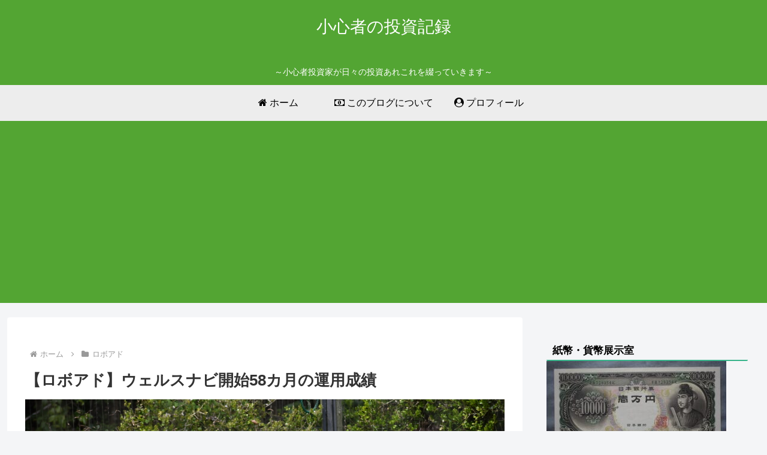

--- FILE ---
content_type: text/html; charset=utf-8
request_url: https://www.google.com/recaptcha/api2/anchor?ar=1&k=6LcYyH8aAAAAAFpOoKgbUcG-C03Lu_cVLVfEJgwh&co=aHR0cHM6Ly9zaG9zaGltbW9uby10b3NoaS5jb206NDQz&hl=en&v=PoyoqOPhxBO7pBk68S4YbpHZ&theme=light&size=normal&anchor-ms=20000&execute-ms=30000&cb=qk047q8j46s9
body_size: 49438
content:
<!DOCTYPE HTML><html dir="ltr" lang="en"><head><meta http-equiv="Content-Type" content="text/html; charset=UTF-8">
<meta http-equiv="X-UA-Compatible" content="IE=edge">
<title>reCAPTCHA</title>
<style type="text/css">
/* cyrillic-ext */
@font-face {
  font-family: 'Roboto';
  font-style: normal;
  font-weight: 400;
  font-stretch: 100%;
  src: url(//fonts.gstatic.com/s/roboto/v48/KFO7CnqEu92Fr1ME7kSn66aGLdTylUAMa3GUBHMdazTgWw.woff2) format('woff2');
  unicode-range: U+0460-052F, U+1C80-1C8A, U+20B4, U+2DE0-2DFF, U+A640-A69F, U+FE2E-FE2F;
}
/* cyrillic */
@font-face {
  font-family: 'Roboto';
  font-style: normal;
  font-weight: 400;
  font-stretch: 100%;
  src: url(//fonts.gstatic.com/s/roboto/v48/KFO7CnqEu92Fr1ME7kSn66aGLdTylUAMa3iUBHMdazTgWw.woff2) format('woff2');
  unicode-range: U+0301, U+0400-045F, U+0490-0491, U+04B0-04B1, U+2116;
}
/* greek-ext */
@font-face {
  font-family: 'Roboto';
  font-style: normal;
  font-weight: 400;
  font-stretch: 100%;
  src: url(//fonts.gstatic.com/s/roboto/v48/KFO7CnqEu92Fr1ME7kSn66aGLdTylUAMa3CUBHMdazTgWw.woff2) format('woff2');
  unicode-range: U+1F00-1FFF;
}
/* greek */
@font-face {
  font-family: 'Roboto';
  font-style: normal;
  font-weight: 400;
  font-stretch: 100%;
  src: url(//fonts.gstatic.com/s/roboto/v48/KFO7CnqEu92Fr1ME7kSn66aGLdTylUAMa3-UBHMdazTgWw.woff2) format('woff2');
  unicode-range: U+0370-0377, U+037A-037F, U+0384-038A, U+038C, U+038E-03A1, U+03A3-03FF;
}
/* math */
@font-face {
  font-family: 'Roboto';
  font-style: normal;
  font-weight: 400;
  font-stretch: 100%;
  src: url(//fonts.gstatic.com/s/roboto/v48/KFO7CnqEu92Fr1ME7kSn66aGLdTylUAMawCUBHMdazTgWw.woff2) format('woff2');
  unicode-range: U+0302-0303, U+0305, U+0307-0308, U+0310, U+0312, U+0315, U+031A, U+0326-0327, U+032C, U+032F-0330, U+0332-0333, U+0338, U+033A, U+0346, U+034D, U+0391-03A1, U+03A3-03A9, U+03B1-03C9, U+03D1, U+03D5-03D6, U+03F0-03F1, U+03F4-03F5, U+2016-2017, U+2034-2038, U+203C, U+2040, U+2043, U+2047, U+2050, U+2057, U+205F, U+2070-2071, U+2074-208E, U+2090-209C, U+20D0-20DC, U+20E1, U+20E5-20EF, U+2100-2112, U+2114-2115, U+2117-2121, U+2123-214F, U+2190, U+2192, U+2194-21AE, U+21B0-21E5, U+21F1-21F2, U+21F4-2211, U+2213-2214, U+2216-22FF, U+2308-230B, U+2310, U+2319, U+231C-2321, U+2336-237A, U+237C, U+2395, U+239B-23B7, U+23D0, U+23DC-23E1, U+2474-2475, U+25AF, U+25B3, U+25B7, U+25BD, U+25C1, U+25CA, U+25CC, U+25FB, U+266D-266F, U+27C0-27FF, U+2900-2AFF, U+2B0E-2B11, U+2B30-2B4C, U+2BFE, U+3030, U+FF5B, U+FF5D, U+1D400-1D7FF, U+1EE00-1EEFF;
}
/* symbols */
@font-face {
  font-family: 'Roboto';
  font-style: normal;
  font-weight: 400;
  font-stretch: 100%;
  src: url(//fonts.gstatic.com/s/roboto/v48/KFO7CnqEu92Fr1ME7kSn66aGLdTylUAMaxKUBHMdazTgWw.woff2) format('woff2');
  unicode-range: U+0001-000C, U+000E-001F, U+007F-009F, U+20DD-20E0, U+20E2-20E4, U+2150-218F, U+2190, U+2192, U+2194-2199, U+21AF, U+21E6-21F0, U+21F3, U+2218-2219, U+2299, U+22C4-22C6, U+2300-243F, U+2440-244A, U+2460-24FF, U+25A0-27BF, U+2800-28FF, U+2921-2922, U+2981, U+29BF, U+29EB, U+2B00-2BFF, U+4DC0-4DFF, U+FFF9-FFFB, U+10140-1018E, U+10190-1019C, U+101A0, U+101D0-101FD, U+102E0-102FB, U+10E60-10E7E, U+1D2C0-1D2D3, U+1D2E0-1D37F, U+1F000-1F0FF, U+1F100-1F1AD, U+1F1E6-1F1FF, U+1F30D-1F30F, U+1F315, U+1F31C, U+1F31E, U+1F320-1F32C, U+1F336, U+1F378, U+1F37D, U+1F382, U+1F393-1F39F, U+1F3A7-1F3A8, U+1F3AC-1F3AF, U+1F3C2, U+1F3C4-1F3C6, U+1F3CA-1F3CE, U+1F3D4-1F3E0, U+1F3ED, U+1F3F1-1F3F3, U+1F3F5-1F3F7, U+1F408, U+1F415, U+1F41F, U+1F426, U+1F43F, U+1F441-1F442, U+1F444, U+1F446-1F449, U+1F44C-1F44E, U+1F453, U+1F46A, U+1F47D, U+1F4A3, U+1F4B0, U+1F4B3, U+1F4B9, U+1F4BB, U+1F4BF, U+1F4C8-1F4CB, U+1F4D6, U+1F4DA, U+1F4DF, U+1F4E3-1F4E6, U+1F4EA-1F4ED, U+1F4F7, U+1F4F9-1F4FB, U+1F4FD-1F4FE, U+1F503, U+1F507-1F50B, U+1F50D, U+1F512-1F513, U+1F53E-1F54A, U+1F54F-1F5FA, U+1F610, U+1F650-1F67F, U+1F687, U+1F68D, U+1F691, U+1F694, U+1F698, U+1F6AD, U+1F6B2, U+1F6B9-1F6BA, U+1F6BC, U+1F6C6-1F6CF, U+1F6D3-1F6D7, U+1F6E0-1F6EA, U+1F6F0-1F6F3, U+1F6F7-1F6FC, U+1F700-1F7FF, U+1F800-1F80B, U+1F810-1F847, U+1F850-1F859, U+1F860-1F887, U+1F890-1F8AD, U+1F8B0-1F8BB, U+1F8C0-1F8C1, U+1F900-1F90B, U+1F93B, U+1F946, U+1F984, U+1F996, U+1F9E9, U+1FA00-1FA6F, U+1FA70-1FA7C, U+1FA80-1FA89, U+1FA8F-1FAC6, U+1FACE-1FADC, U+1FADF-1FAE9, U+1FAF0-1FAF8, U+1FB00-1FBFF;
}
/* vietnamese */
@font-face {
  font-family: 'Roboto';
  font-style: normal;
  font-weight: 400;
  font-stretch: 100%;
  src: url(//fonts.gstatic.com/s/roboto/v48/KFO7CnqEu92Fr1ME7kSn66aGLdTylUAMa3OUBHMdazTgWw.woff2) format('woff2');
  unicode-range: U+0102-0103, U+0110-0111, U+0128-0129, U+0168-0169, U+01A0-01A1, U+01AF-01B0, U+0300-0301, U+0303-0304, U+0308-0309, U+0323, U+0329, U+1EA0-1EF9, U+20AB;
}
/* latin-ext */
@font-face {
  font-family: 'Roboto';
  font-style: normal;
  font-weight: 400;
  font-stretch: 100%;
  src: url(//fonts.gstatic.com/s/roboto/v48/KFO7CnqEu92Fr1ME7kSn66aGLdTylUAMa3KUBHMdazTgWw.woff2) format('woff2');
  unicode-range: U+0100-02BA, U+02BD-02C5, U+02C7-02CC, U+02CE-02D7, U+02DD-02FF, U+0304, U+0308, U+0329, U+1D00-1DBF, U+1E00-1E9F, U+1EF2-1EFF, U+2020, U+20A0-20AB, U+20AD-20C0, U+2113, U+2C60-2C7F, U+A720-A7FF;
}
/* latin */
@font-face {
  font-family: 'Roboto';
  font-style: normal;
  font-weight: 400;
  font-stretch: 100%;
  src: url(//fonts.gstatic.com/s/roboto/v48/KFO7CnqEu92Fr1ME7kSn66aGLdTylUAMa3yUBHMdazQ.woff2) format('woff2');
  unicode-range: U+0000-00FF, U+0131, U+0152-0153, U+02BB-02BC, U+02C6, U+02DA, U+02DC, U+0304, U+0308, U+0329, U+2000-206F, U+20AC, U+2122, U+2191, U+2193, U+2212, U+2215, U+FEFF, U+FFFD;
}
/* cyrillic-ext */
@font-face {
  font-family: 'Roboto';
  font-style: normal;
  font-weight: 500;
  font-stretch: 100%;
  src: url(//fonts.gstatic.com/s/roboto/v48/KFO7CnqEu92Fr1ME7kSn66aGLdTylUAMa3GUBHMdazTgWw.woff2) format('woff2');
  unicode-range: U+0460-052F, U+1C80-1C8A, U+20B4, U+2DE0-2DFF, U+A640-A69F, U+FE2E-FE2F;
}
/* cyrillic */
@font-face {
  font-family: 'Roboto';
  font-style: normal;
  font-weight: 500;
  font-stretch: 100%;
  src: url(//fonts.gstatic.com/s/roboto/v48/KFO7CnqEu92Fr1ME7kSn66aGLdTylUAMa3iUBHMdazTgWw.woff2) format('woff2');
  unicode-range: U+0301, U+0400-045F, U+0490-0491, U+04B0-04B1, U+2116;
}
/* greek-ext */
@font-face {
  font-family: 'Roboto';
  font-style: normal;
  font-weight: 500;
  font-stretch: 100%;
  src: url(//fonts.gstatic.com/s/roboto/v48/KFO7CnqEu92Fr1ME7kSn66aGLdTylUAMa3CUBHMdazTgWw.woff2) format('woff2');
  unicode-range: U+1F00-1FFF;
}
/* greek */
@font-face {
  font-family: 'Roboto';
  font-style: normal;
  font-weight: 500;
  font-stretch: 100%;
  src: url(//fonts.gstatic.com/s/roboto/v48/KFO7CnqEu92Fr1ME7kSn66aGLdTylUAMa3-UBHMdazTgWw.woff2) format('woff2');
  unicode-range: U+0370-0377, U+037A-037F, U+0384-038A, U+038C, U+038E-03A1, U+03A3-03FF;
}
/* math */
@font-face {
  font-family: 'Roboto';
  font-style: normal;
  font-weight: 500;
  font-stretch: 100%;
  src: url(//fonts.gstatic.com/s/roboto/v48/KFO7CnqEu92Fr1ME7kSn66aGLdTylUAMawCUBHMdazTgWw.woff2) format('woff2');
  unicode-range: U+0302-0303, U+0305, U+0307-0308, U+0310, U+0312, U+0315, U+031A, U+0326-0327, U+032C, U+032F-0330, U+0332-0333, U+0338, U+033A, U+0346, U+034D, U+0391-03A1, U+03A3-03A9, U+03B1-03C9, U+03D1, U+03D5-03D6, U+03F0-03F1, U+03F4-03F5, U+2016-2017, U+2034-2038, U+203C, U+2040, U+2043, U+2047, U+2050, U+2057, U+205F, U+2070-2071, U+2074-208E, U+2090-209C, U+20D0-20DC, U+20E1, U+20E5-20EF, U+2100-2112, U+2114-2115, U+2117-2121, U+2123-214F, U+2190, U+2192, U+2194-21AE, U+21B0-21E5, U+21F1-21F2, U+21F4-2211, U+2213-2214, U+2216-22FF, U+2308-230B, U+2310, U+2319, U+231C-2321, U+2336-237A, U+237C, U+2395, U+239B-23B7, U+23D0, U+23DC-23E1, U+2474-2475, U+25AF, U+25B3, U+25B7, U+25BD, U+25C1, U+25CA, U+25CC, U+25FB, U+266D-266F, U+27C0-27FF, U+2900-2AFF, U+2B0E-2B11, U+2B30-2B4C, U+2BFE, U+3030, U+FF5B, U+FF5D, U+1D400-1D7FF, U+1EE00-1EEFF;
}
/* symbols */
@font-face {
  font-family: 'Roboto';
  font-style: normal;
  font-weight: 500;
  font-stretch: 100%;
  src: url(//fonts.gstatic.com/s/roboto/v48/KFO7CnqEu92Fr1ME7kSn66aGLdTylUAMaxKUBHMdazTgWw.woff2) format('woff2');
  unicode-range: U+0001-000C, U+000E-001F, U+007F-009F, U+20DD-20E0, U+20E2-20E4, U+2150-218F, U+2190, U+2192, U+2194-2199, U+21AF, U+21E6-21F0, U+21F3, U+2218-2219, U+2299, U+22C4-22C6, U+2300-243F, U+2440-244A, U+2460-24FF, U+25A0-27BF, U+2800-28FF, U+2921-2922, U+2981, U+29BF, U+29EB, U+2B00-2BFF, U+4DC0-4DFF, U+FFF9-FFFB, U+10140-1018E, U+10190-1019C, U+101A0, U+101D0-101FD, U+102E0-102FB, U+10E60-10E7E, U+1D2C0-1D2D3, U+1D2E0-1D37F, U+1F000-1F0FF, U+1F100-1F1AD, U+1F1E6-1F1FF, U+1F30D-1F30F, U+1F315, U+1F31C, U+1F31E, U+1F320-1F32C, U+1F336, U+1F378, U+1F37D, U+1F382, U+1F393-1F39F, U+1F3A7-1F3A8, U+1F3AC-1F3AF, U+1F3C2, U+1F3C4-1F3C6, U+1F3CA-1F3CE, U+1F3D4-1F3E0, U+1F3ED, U+1F3F1-1F3F3, U+1F3F5-1F3F7, U+1F408, U+1F415, U+1F41F, U+1F426, U+1F43F, U+1F441-1F442, U+1F444, U+1F446-1F449, U+1F44C-1F44E, U+1F453, U+1F46A, U+1F47D, U+1F4A3, U+1F4B0, U+1F4B3, U+1F4B9, U+1F4BB, U+1F4BF, U+1F4C8-1F4CB, U+1F4D6, U+1F4DA, U+1F4DF, U+1F4E3-1F4E6, U+1F4EA-1F4ED, U+1F4F7, U+1F4F9-1F4FB, U+1F4FD-1F4FE, U+1F503, U+1F507-1F50B, U+1F50D, U+1F512-1F513, U+1F53E-1F54A, U+1F54F-1F5FA, U+1F610, U+1F650-1F67F, U+1F687, U+1F68D, U+1F691, U+1F694, U+1F698, U+1F6AD, U+1F6B2, U+1F6B9-1F6BA, U+1F6BC, U+1F6C6-1F6CF, U+1F6D3-1F6D7, U+1F6E0-1F6EA, U+1F6F0-1F6F3, U+1F6F7-1F6FC, U+1F700-1F7FF, U+1F800-1F80B, U+1F810-1F847, U+1F850-1F859, U+1F860-1F887, U+1F890-1F8AD, U+1F8B0-1F8BB, U+1F8C0-1F8C1, U+1F900-1F90B, U+1F93B, U+1F946, U+1F984, U+1F996, U+1F9E9, U+1FA00-1FA6F, U+1FA70-1FA7C, U+1FA80-1FA89, U+1FA8F-1FAC6, U+1FACE-1FADC, U+1FADF-1FAE9, U+1FAF0-1FAF8, U+1FB00-1FBFF;
}
/* vietnamese */
@font-face {
  font-family: 'Roboto';
  font-style: normal;
  font-weight: 500;
  font-stretch: 100%;
  src: url(//fonts.gstatic.com/s/roboto/v48/KFO7CnqEu92Fr1ME7kSn66aGLdTylUAMa3OUBHMdazTgWw.woff2) format('woff2');
  unicode-range: U+0102-0103, U+0110-0111, U+0128-0129, U+0168-0169, U+01A0-01A1, U+01AF-01B0, U+0300-0301, U+0303-0304, U+0308-0309, U+0323, U+0329, U+1EA0-1EF9, U+20AB;
}
/* latin-ext */
@font-face {
  font-family: 'Roboto';
  font-style: normal;
  font-weight: 500;
  font-stretch: 100%;
  src: url(//fonts.gstatic.com/s/roboto/v48/KFO7CnqEu92Fr1ME7kSn66aGLdTylUAMa3KUBHMdazTgWw.woff2) format('woff2');
  unicode-range: U+0100-02BA, U+02BD-02C5, U+02C7-02CC, U+02CE-02D7, U+02DD-02FF, U+0304, U+0308, U+0329, U+1D00-1DBF, U+1E00-1E9F, U+1EF2-1EFF, U+2020, U+20A0-20AB, U+20AD-20C0, U+2113, U+2C60-2C7F, U+A720-A7FF;
}
/* latin */
@font-face {
  font-family: 'Roboto';
  font-style: normal;
  font-weight: 500;
  font-stretch: 100%;
  src: url(//fonts.gstatic.com/s/roboto/v48/KFO7CnqEu92Fr1ME7kSn66aGLdTylUAMa3yUBHMdazQ.woff2) format('woff2');
  unicode-range: U+0000-00FF, U+0131, U+0152-0153, U+02BB-02BC, U+02C6, U+02DA, U+02DC, U+0304, U+0308, U+0329, U+2000-206F, U+20AC, U+2122, U+2191, U+2193, U+2212, U+2215, U+FEFF, U+FFFD;
}
/* cyrillic-ext */
@font-face {
  font-family: 'Roboto';
  font-style: normal;
  font-weight: 900;
  font-stretch: 100%;
  src: url(//fonts.gstatic.com/s/roboto/v48/KFO7CnqEu92Fr1ME7kSn66aGLdTylUAMa3GUBHMdazTgWw.woff2) format('woff2');
  unicode-range: U+0460-052F, U+1C80-1C8A, U+20B4, U+2DE0-2DFF, U+A640-A69F, U+FE2E-FE2F;
}
/* cyrillic */
@font-face {
  font-family: 'Roboto';
  font-style: normal;
  font-weight: 900;
  font-stretch: 100%;
  src: url(//fonts.gstatic.com/s/roboto/v48/KFO7CnqEu92Fr1ME7kSn66aGLdTylUAMa3iUBHMdazTgWw.woff2) format('woff2');
  unicode-range: U+0301, U+0400-045F, U+0490-0491, U+04B0-04B1, U+2116;
}
/* greek-ext */
@font-face {
  font-family: 'Roboto';
  font-style: normal;
  font-weight: 900;
  font-stretch: 100%;
  src: url(//fonts.gstatic.com/s/roboto/v48/KFO7CnqEu92Fr1ME7kSn66aGLdTylUAMa3CUBHMdazTgWw.woff2) format('woff2');
  unicode-range: U+1F00-1FFF;
}
/* greek */
@font-face {
  font-family: 'Roboto';
  font-style: normal;
  font-weight: 900;
  font-stretch: 100%;
  src: url(//fonts.gstatic.com/s/roboto/v48/KFO7CnqEu92Fr1ME7kSn66aGLdTylUAMa3-UBHMdazTgWw.woff2) format('woff2');
  unicode-range: U+0370-0377, U+037A-037F, U+0384-038A, U+038C, U+038E-03A1, U+03A3-03FF;
}
/* math */
@font-face {
  font-family: 'Roboto';
  font-style: normal;
  font-weight: 900;
  font-stretch: 100%;
  src: url(//fonts.gstatic.com/s/roboto/v48/KFO7CnqEu92Fr1ME7kSn66aGLdTylUAMawCUBHMdazTgWw.woff2) format('woff2');
  unicode-range: U+0302-0303, U+0305, U+0307-0308, U+0310, U+0312, U+0315, U+031A, U+0326-0327, U+032C, U+032F-0330, U+0332-0333, U+0338, U+033A, U+0346, U+034D, U+0391-03A1, U+03A3-03A9, U+03B1-03C9, U+03D1, U+03D5-03D6, U+03F0-03F1, U+03F4-03F5, U+2016-2017, U+2034-2038, U+203C, U+2040, U+2043, U+2047, U+2050, U+2057, U+205F, U+2070-2071, U+2074-208E, U+2090-209C, U+20D0-20DC, U+20E1, U+20E5-20EF, U+2100-2112, U+2114-2115, U+2117-2121, U+2123-214F, U+2190, U+2192, U+2194-21AE, U+21B0-21E5, U+21F1-21F2, U+21F4-2211, U+2213-2214, U+2216-22FF, U+2308-230B, U+2310, U+2319, U+231C-2321, U+2336-237A, U+237C, U+2395, U+239B-23B7, U+23D0, U+23DC-23E1, U+2474-2475, U+25AF, U+25B3, U+25B7, U+25BD, U+25C1, U+25CA, U+25CC, U+25FB, U+266D-266F, U+27C0-27FF, U+2900-2AFF, U+2B0E-2B11, U+2B30-2B4C, U+2BFE, U+3030, U+FF5B, U+FF5D, U+1D400-1D7FF, U+1EE00-1EEFF;
}
/* symbols */
@font-face {
  font-family: 'Roboto';
  font-style: normal;
  font-weight: 900;
  font-stretch: 100%;
  src: url(//fonts.gstatic.com/s/roboto/v48/KFO7CnqEu92Fr1ME7kSn66aGLdTylUAMaxKUBHMdazTgWw.woff2) format('woff2');
  unicode-range: U+0001-000C, U+000E-001F, U+007F-009F, U+20DD-20E0, U+20E2-20E4, U+2150-218F, U+2190, U+2192, U+2194-2199, U+21AF, U+21E6-21F0, U+21F3, U+2218-2219, U+2299, U+22C4-22C6, U+2300-243F, U+2440-244A, U+2460-24FF, U+25A0-27BF, U+2800-28FF, U+2921-2922, U+2981, U+29BF, U+29EB, U+2B00-2BFF, U+4DC0-4DFF, U+FFF9-FFFB, U+10140-1018E, U+10190-1019C, U+101A0, U+101D0-101FD, U+102E0-102FB, U+10E60-10E7E, U+1D2C0-1D2D3, U+1D2E0-1D37F, U+1F000-1F0FF, U+1F100-1F1AD, U+1F1E6-1F1FF, U+1F30D-1F30F, U+1F315, U+1F31C, U+1F31E, U+1F320-1F32C, U+1F336, U+1F378, U+1F37D, U+1F382, U+1F393-1F39F, U+1F3A7-1F3A8, U+1F3AC-1F3AF, U+1F3C2, U+1F3C4-1F3C6, U+1F3CA-1F3CE, U+1F3D4-1F3E0, U+1F3ED, U+1F3F1-1F3F3, U+1F3F5-1F3F7, U+1F408, U+1F415, U+1F41F, U+1F426, U+1F43F, U+1F441-1F442, U+1F444, U+1F446-1F449, U+1F44C-1F44E, U+1F453, U+1F46A, U+1F47D, U+1F4A3, U+1F4B0, U+1F4B3, U+1F4B9, U+1F4BB, U+1F4BF, U+1F4C8-1F4CB, U+1F4D6, U+1F4DA, U+1F4DF, U+1F4E3-1F4E6, U+1F4EA-1F4ED, U+1F4F7, U+1F4F9-1F4FB, U+1F4FD-1F4FE, U+1F503, U+1F507-1F50B, U+1F50D, U+1F512-1F513, U+1F53E-1F54A, U+1F54F-1F5FA, U+1F610, U+1F650-1F67F, U+1F687, U+1F68D, U+1F691, U+1F694, U+1F698, U+1F6AD, U+1F6B2, U+1F6B9-1F6BA, U+1F6BC, U+1F6C6-1F6CF, U+1F6D3-1F6D7, U+1F6E0-1F6EA, U+1F6F0-1F6F3, U+1F6F7-1F6FC, U+1F700-1F7FF, U+1F800-1F80B, U+1F810-1F847, U+1F850-1F859, U+1F860-1F887, U+1F890-1F8AD, U+1F8B0-1F8BB, U+1F8C0-1F8C1, U+1F900-1F90B, U+1F93B, U+1F946, U+1F984, U+1F996, U+1F9E9, U+1FA00-1FA6F, U+1FA70-1FA7C, U+1FA80-1FA89, U+1FA8F-1FAC6, U+1FACE-1FADC, U+1FADF-1FAE9, U+1FAF0-1FAF8, U+1FB00-1FBFF;
}
/* vietnamese */
@font-face {
  font-family: 'Roboto';
  font-style: normal;
  font-weight: 900;
  font-stretch: 100%;
  src: url(//fonts.gstatic.com/s/roboto/v48/KFO7CnqEu92Fr1ME7kSn66aGLdTylUAMa3OUBHMdazTgWw.woff2) format('woff2');
  unicode-range: U+0102-0103, U+0110-0111, U+0128-0129, U+0168-0169, U+01A0-01A1, U+01AF-01B0, U+0300-0301, U+0303-0304, U+0308-0309, U+0323, U+0329, U+1EA0-1EF9, U+20AB;
}
/* latin-ext */
@font-face {
  font-family: 'Roboto';
  font-style: normal;
  font-weight: 900;
  font-stretch: 100%;
  src: url(//fonts.gstatic.com/s/roboto/v48/KFO7CnqEu92Fr1ME7kSn66aGLdTylUAMa3KUBHMdazTgWw.woff2) format('woff2');
  unicode-range: U+0100-02BA, U+02BD-02C5, U+02C7-02CC, U+02CE-02D7, U+02DD-02FF, U+0304, U+0308, U+0329, U+1D00-1DBF, U+1E00-1E9F, U+1EF2-1EFF, U+2020, U+20A0-20AB, U+20AD-20C0, U+2113, U+2C60-2C7F, U+A720-A7FF;
}
/* latin */
@font-face {
  font-family: 'Roboto';
  font-style: normal;
  font-weight: 900;
  font-stretch: 100%;
  src: url(//fonts.gstatic.com/s/roboto/v48/KFO7CnqEu92Fr1ME7kSn66aGLdTylUAMa3yUBHMdazQ.woff2) format('woff2');
  unicode-range: U+0000-00FF, U+0131, U+0152-0153, U+02BB-02BC, U+02C6, U+02DA, U+02DC, U+0304, U+0308, U+0329, U+2000-206F, U+20AC, U+2122, U+2191, U+2193, U+2212, U+2215, U+FEFF, U+FFFD;
}

</style>
<link rel="stylesheet" type="text/css" href="https://www.gstatic.com/recaptcha/releases/PoyoqOPhxBO7pBk68S4YbpHZ/styles__ltr.css">
<script nonce="hiIWrUtays705k_ysvG9nQ" type="text/javascript">window['__recaptcha_api'] = 'https://www.google.com/recaptcha/api2/';</script>
<script type="text/javascript" src="https://www.gstatic.com/recaptcha/releases/PoyoqOPhxBO7pBk68S4YbpHZ/recaptcha__en.js" nonce="hiIWrUtays705k_ysvG9nQ">
      
    </script></head>
<body><div id="rc-anchor-alert" class="rc-anchor-alert"></div>
<input type="hidden" id="recaptcha-token" value="[base64]">
<script type="text/javascript" nonce="hiIWrUtays705k_ysvG9nQ">
      recaptcha.anchor.Main.init("[\x22ainput\x22,[\x22bgdata\x22,\x22\x22,\[base64]/[base64]/[base64]/[base64]/[base64]/UltsKytdPUU6KEU8MjA0OD9SW2wrK109RT4+NnwxOTI6KChFJjY0NTEyKT09NTUyOTYmJk0rMTxjLmxlbmd0aCYmKGMuY2hhckNvZGVBdChNKzEpJjY0NTEyKT09NTYzMjA/[base64]/[base64]/[base64]/[base64]/[base64]/[base64]/[base64]\x22,\[base64]\x22,\x22cMKJw40gw5V3IAEQN2ZLw6fCu8O1SGdTB8O6w5rCssOywq5awpfDolBnP8Kow5JRFQTCvMKTw4HDm3vDgxfDncKIw5tRQRNUw4sGw6PDqcK4w4lVwrLDtT41wp/[base64]/wp/Dt8ODcBZZwoLCpnMFVMO9FhNEw49MwpvCj07CmFLDsUzCjMONwosEw49rwqHCgMOefcOIdB3Ch8K4wqY6w5JWw7dsw7VRw4QNwrRaw5QQL0JXw6s2G2UwXS/CoVklw4XDmcKew7LCgsKQc8OKLMO+w6JPwphtTXrClzY2GGoPwoTDvRUTw5/[base64]/aBPCtcKlw6s6wpnCpcKOwowQwoFjw4pNNsKvw4MAS8Kjw4AwLXHDvRZOMDjCjlvCkAoGw4vCiR7Dq8K+w4rCkjc6U8Kka30JfsOyYcO6wofDvcOdw5Igw5rCnsO1WELDtlNLwrrDo253W8KowoNWwpzCtz/CjXxhbDcfw5LDmcOOw75owqcqw7LDuMKoFBXDrMKiwrQKwoM3GMO5bRLCuMO1woPCtMObwprDi3wCw57DkgUwwpo9QBLCh8O/NSBKcj42HsOWVMOyPEBgN8KAw7rDp2Z8wqU4EGvDn3RSw5jClWbDlcKJBwZ1w5XCiWdcwoHCnhtLaHnDmBrCsyDCqMObwq3Dn8OLf3LDoB/[base64]/CocKPccKhw6/Dj8KhwrnCqiRYwrw4wrMpw7/CiMOCWWbCgFDCjsKSZHkBwpxBwpRUDsKSYwQ2w4bCrMOtw44QEBg4WcKEbcKYVMK/ewI3w7Ruw6padMKbQsOLCsOhXMOuw41bw5LCtsKNw7PCmEwjZsOew5s4w4PCucKLwocQwplnA3tDZsOQw50fw4E0VTPDkFzDqMO1BB/Do8Ozwp3CsBPDryh6UBdEB0rCnW3CtsKHQxl7w6LDqsKpJCMzB8OvPHMjwowpw6FHDcO9w67DjzkDwrMMF0HDoWDDmcO2w5UIOMKRDcODwpUzeCLDlcKjwq/[base64]/UcO3w5hpHcOcVMODw4DDgjEBw4PDg8OidsOEwoNRHgAcw49ewqrCj8OtwqbDpjPDsMOxMxzDoMOKw5LDtB84wpVbwrsxCcKdw5kBw6fCgyYkHBdJwpfCgXbCsHNcwrwDwqfDtcOAKsKGwq4Rw5Znc8OJw4p2wqFyw6rCkVXDgMKKw4MEJTppwplvMV/[base64]/[base64]/Cp8KmwqLCmHzDtcKgwol+dcO1wq10wpHCqVfCmgfDuMK8RSPCrwLCp8OTIGDDv8OWw4/CiH1DLsOwdifDmMKsbMO3QsKew7oywrohwobCv8KxwqDCicK8wrkOwr/Cv8OMwpzDn0LDu19FIipgeBxgw6ZiKcOdwpl0wofDs1oEUEbCnXNXw54dwr86w7PDvSXDmmkYwrLDrHw8wqLCgCzDiWoawrJEw6Nfw7UDVS/CssKrcMOOwqDCm8O9woNtwpNESzgiU2t1fFvDsBc8f8KSw4bCuxF6ExvDty0AZ8Kow6LCnsK4UMOMwqRew7Msw5/Cqwd7w5Z6HxJ0fQlTdcO9C8OSwoZQwozDh8KRw799IcKuwphBIcOtwqgpCRguwo5jw7HCvcOzDMOQwpDDpsKkwr3Cs8OcJHF1N33ChB0hb8ObwpjClGjDqwrDk0fCkMOpwpR3EgnDuy7Cq8KJasKZw4UwwrdRw5/CpMOBw5lIATnCpSloSA8Two/DlcKZCcKJwprCqzhcwqsUOGPDl8OkR8OVMcK0f8KCw77CnWljw6TCo8OowrdMwovClEjDq8K8TMKmw6htwpXCsCTCgmFbbDjCp8Kjw6RkZUfCgEXDhcO5el7DhBUXPCnDuyHDlcO/woYGQS9rCMOww4nCkURwwo/CssOZw5oZwr96w6hOwpQgKcKgwpvCmsKEw50DSFd1c8KLK2DCp8K/UcKow4NgwpMGw6NwGgkCwojCv8OSw7TDrFoMwoR9wpx9w5EvwpfCgWHCowzDk8OSTBfDnsOjfn3Ck8KJMWrCtsOfb2V/XnN8wq/DoBMAwoIPw4JAw6Mrw4BkbwHCikUWPcO/w6XCosOlMcKxFjrCoFoVw5sqwpLCjMOUMFhRw7zDmcKuM07DhMKRw7TCml/DjMKXwrE5LMKyw6UaegrDmMK8wrXDvyHCnQDDqcOoOSbCmMKFcCXDh8K9w4tmwr3CgHMFwqfDrE/[base64]/CiDIyCAvCgE8pa8O+UFHDpMOfw45UFnDDk33CkgzDh8O5MMKWZcOWw4rDgMOwwp4HN0N1wonCv8O9EsObGEUhwpYTwrLDjxZewrjCqcK/wofDpcKtw6sIUFVtAMKWX8Kuw5bDvsKuAxXCncKWwoRaKMKLwolEwqsww73CtcKKH8KMID5PLcO5NAHDjsKscUR7wqlKwpVQRsKSY8KBdElBw7kUwr/Cm8KwZnDCh8KtwoHCuncmHMKaZkQiFMOuOALCisOwQMKISsKyCWTDmwjCiMKeOg8fSgQqwqsCciFDwqvCmBHClx/Dji/CslhpUMOoWW8Cw6htwqfDm8Kcw7DDm8KZcTR1w7DDniYLw5oIeGZDTijDmgbCqlPDrMOSwrcZwoXDqsOdw68dLUh9CcOuw7XCgXXDv3rDoMKHIsKKwpDDknHCnsKxPcK5wpM/[base64]/Dj8KbwpI2w4h/[base64]/Cg8KqQ8OFw5IYCcKaw4h4w57CtsOTA8OIBgTDswciPcKUw6sxw70ow7FYwqJIwofCiXN8XMKPWcKewo8gw4nDk8OvFMOPWyTDj8OOw6HCmMK6wokEBsK9w43DshQIO8KCwrMlU1p3cMOYwqFHMBBOwrELwpxhwq3Cv8Kuw61Lwrd/[base64]/CjRd1GMOJIsOiwpDCh8OybhHCuhgDw7bDocKiwoLDucKgwrEyw4M+wrLDtMOcw4rDrMOYNMKRa2PDmsKdEsORVAHDl8KWKHLCrMO/fGzCmsKLYMObZMOTwok9w7QSwrU1wrfDoWvCncOKVMKXw5LDuw3DsTI/D1TCll8IKULDpDrDjBLDvCvDucKsw6dpw7jCm8Oawps3w70lWCoFwqMDL8OcSMOGOMKnwo8uw6YTw7bDiiHDssKIE8K4w6jCqsKAw5JGaTPCkyfCi8KtwprDryA3UAtjwpxIEMKbw5B3csOdw7pTw6V1DMO/[base64]/Cp0MmdMOnw4F1w43DqsK/IEt/[base64]/CkWjCjMKHPX3Dt8O4wrE3fCjCmsKIFMOJKsKfw7rCgcKhURTCpHPCmcKBw5J5w4pow49ZYWojBDN0wofCnjDDrh54ZCVJw5YHYxUHIcOJYHVuw5MsNgI+wq4LLsKTLcKCQGrDoFnDuMK1wrvDuUnCt8OHBzQJOHvCs8Kpw6/DsMKIWsOVGcO+w4XChWLDrsK6LErCmsKiLcK3wobChMOTWF3ConbDmFfDn8KBWcOabMKMa8OAwoI4MMOMwq/CmcOqdwLCuhUKwqHCvE4Jwqd6w4/[base64]/[base64]/DosKwATY4wrvCgMOIwozDngBNw7HDk8K7w5/DkCMOw4MxIsKtDjvCosKjwoMURsOkE2XDrGhfJ0xuRcK8w5tZcgbDiWbClS1uP1trRTLDjsOCwqnCl0rCpSUBQAd1woIjDXIpwp3Dg8KOwqdjw5N+w7DDtsKpwqsgw7U5wo7DjTPCni/[base64]/CpsOrw5lUJMOvwq/[base64]/DssOMJsOnfMKAwrNka2kow4jCsRE7WcOtwqLCg3sQY8K8wpBJwpUkIhBNwoF2EhEswo9Twos4VkFNwpPDqcOywpFIwr9dUx3DnsKMZwDCnsKSccOGwp7DsWs/Z8KZw7RjwqAbw5Fmwr87KQvDsSXDjcOkNMKbwp8jZsKTw7PClcKDwp1wwoUTQCZJwrnDucOhDWdDSBTClMOnw6Yew5EzXn0xw7PCmsO/wpTDumrDqcOCw40HLsOiRlw5DwN5w5LDikDCgsOsfMOHwo8Ew7lVwrROfF7Dm15ZG3gBUmjCnm/DnsOdwqY5wqbDkMOOXcKiwocsw7bDt0PDlCXDpHluBl5hGcOyGVNhwrbCk2N1LsOkw454TWzDo3F3w6Q5w4ZQLwjDgzwqw5zDrsK+wrJ1H8OJw6NOaHnDoQlcP3xswrvCoMKWF2Yuw7DCq8Kow5/Ci8KmFsKHw4vDt8OWw59fw5/Cm8O8w6kUwpzCk8OBwqfDhABpw4fCrhvDqsK2LQLCniPDiw/DimQbEsKNBgjDqjJSwpxxwoVMw5bDsT8UwqpmwofDvMKBw4ZDwojDi8K2FzZoLMKvd8OcKMK3wprCmQjChAvCnywtwpTDsX/DsktOVMKtw6/DoMK+w6DDgcKIw43CgcOCQsK5wofDs2TDsgzDuMOoZsKOCcOTFSxawqXDgi3DtMOEJsOkbMKYGHEQX8KUZsONZwXDuV9GBMKUw4zDv8Ouw5HCpWlGw44Aw7cHw7N6wqbClxrDnz0Vw5nDu1jCmsOsfk87w59kwrsSwq8RQMOzwroMR8OowqrCqsK2fsO/THNFw4jChcOGOgB5X2rCrsKew4zCmHzDhQTCqMKjPyzDssKXw7jCsFE7dsOUwrd9TXUjW8OlwobDgwnDrWhKwrJ+TsK5ZhNlwp7DusO3aXUtTRfDjcKtE2TDlCPCh8KEcMOVWGQJwrh/cMK5woHCnRlbJ8O+GcKvO0vCu8Kiwql2w4fDsHrDpcKFw7U8dSsBw7DDlsKowqtBw4h2HsO5RSJjwq7DvMKNeG/DkizCpSJjS8ORw7p7CMOEfCFtwpfDrB5sVMKZfMOqwpnDqcOjPcKwwoTDhGnCvsOkDWsgXC8nSEDDgznCrcKuT8KXCMOVTWXDl0g2bSwVJMOew6gYw5zDpUwhCFdrM8O4wqVNbUxsb3VJw7lWwrAtDGBdEsOxw41+wqM0HiFiEQt/DR/[base64]/CgcK7woh+wq/DhcKFwpQFIyzDpyYdw7sIMcOzckRiUsKzwoVpQMO/wprDgcOOMgHCkcKhw5rCiwvDisKZw4/DoMK3woAtwoJBTkxGw6zDuRBnecOjw6jCl8K+GsODw77Dl8O3wo9UfQ98CMKNZ8KAwo89e8O7PsOTVcO+w4fDqAHCjWrDicOPw6nCmMOfwotETsOOworDq3UKKB3CpQhnw6Irwq57wqTDl1TCmcOhw6/DhFdbwpjCr8OSGQHCjsKQw4lkwq/[base64]/[base64]/fsKVLRTCg8OSHcKKw5MbWMKcw45WZ8KBwoYEVFXDu8OLw63DsMOSw5AfDiBSwqfCn1gzVnLCnH0lwpFswojDoXVKwpAgGSxjw7k0wpzDkMK+w4XCnCVpwpJ4FMKpw6YvBMKpw6PCvsOzdMO/w40jRUgnw73DlcO2aTLCn8K1w6Z4w5bDkno0wpRJSMKvwo3Cq8KuIMKYBgHClAt+YWnCq8KgA07DmVLDscKGwpjDsMO8w5oXFSPCk23Do20Jw7o7fMKbOsOVNmrDjMOhwpsiwqU/RGXCihbCqMKETkpNMT16MgzChsOcwr03w63Ds8KLwpoBWD8xNRo0X8OoUMOaw5tsKsKCw7tGwrsWw4rDhwHDohfCr8K/[base64]/[base64]/wolsw6MtAUQVCQrDkhbDocOYBsOIbBfDuMOEw6NGKQN8wq3Cl8K0XSzDrBggw7fDl8K6w4/CjMK0dMKsfUF/[base64]/Cil14w6hADMOTwqjDhcKywoXCr0M7TsKuBsKvwqUaGRvDp8OowqwWLcK+ecOFEEnDocKLw6I7FmNtYxPChT/[base64]/DsMOTYMKLwrJZW8OGw5rDksOmw4nDmW0kBCrDom0JwqfCv1vDui4rwpAMCsOBwrjCjcOGw6PDkMKPAzjDhH8Mw47CrMK8CcOFw41Ow6zDnUfCninDi3HDkW9NXcKPFRnDuXBkw5jDkCM3wrBCwpg7E0bCg8O+MsODDsKkbMOmSsKxQMOkBiB+LsKsVcOOdx1Fw4/[base64]/Cr8KOC3sLw5fDoMKmHhUSDMKbw4zCiC/CkMOnWjJbwpLCksKaZsOaQWTDn8OWwr7Dm8Oiw7LCvmcgw7F4XhlPw6cVS28aIXjDhcOHDk/CiRjCrmfDgMKYBmTCv8O/G2vCgW3ChiIFDMOmw7XChUvDsUsXM2vDgkHDlcKtwpM4PEgkccOXaMKDwoPCmsOaIEjDqgvDhMOKGcOlwpDDnsK/UXfDsVzCnwZ8wo7CgMOePMOIVhplTWDCmMKGGMKEL8KVLzPCtcOTAsKqQS3DmRLDp8O9PMKNwqh5wqPCrcOLwrrCtzJJYnvDsTQHw6zCisO9X8Oiw5TCsDTDpMKaw6nDvsKnPVTCrcOHI0Ufw5Q3AiLCvsOJw63CtMO4NF1dw60kw4vDi0V7w6sLWVvCoxlhw7nDul/Cgh7DrcO1Xz7DtcO8wr3DkMKHwrMzQCABwrEqFsOuQcOxK3nCksKWwofCqcOmPsOlw78FA8OAwp/Ch8Olw6lyLcKvWsKFfQLCq8KNwpkDwocNwp3DtwLDicOKw5bDvCrDr8KhwqnDgsKzBMKvQXhEw5LCkzAjLcKXwq/DlcOawrfCpMOeDcKNw4zDmcKnV8OiwrjDs8Okw6fDo2gkHkctw43Crx3Cl1oXw5caKRQEwrNBSsOCwq8zwqHClcKbYcKMHmVISVbCicOpJSp1VcKgwqYfKcOyw6nDiGgZYMK/JcO9w4jDjD7DiMOrw44lJcOdw5nDpS5CwovCqsOGw702OQl9WMOnaSnCvFUNwrgLwqrCjg7CmCXDjMKEw4kpwpHDv2rDjMKxwoHCgWTDr8OMa8OMw6Mgc0vCscKMYzBxwr1Nwp/[base64]/YxDCl8OMw6QcVmzDpcOewp1iwpcVdsOlHMKSCT/Cil1kO8Kgw6rDhCN/UMOtBMO8w4UdecOAw7olI3YzwpUxO2bCsMO/woBAayvDm39SBjHDpyhaF8OdwpLDoBM6w4HDusKRw7EmM8Kjw5TDhcOXE8Oxw5nDnRrDkh5+LsKcwq0Sw5VcLMKNwqwRYsK0w7rCm29fHzfDsHkoSnZWw5XCoH7Cn8KKw4DDp29cPcKZPi3CgEnDpyDDpC/DmzrDv8KJw43DhyRZwo9LIcOFwpfCu27Cn8KeQ8Ohw73DpQomb2vDo8O+w6jDlWEJbVbDncK2JMK2w50rw5nDvMKLQAjCrE7Dg0DClsKywq/DglBHWMOLFMOMRcKbwoJywrHCghzDjcOTw41gL8OresKlT8OLXMKgw4ZXw6EwwpFTUcOEwoHDsMKAw4t+woDDpsOTw4t6wr88woUFw6LDiwBIw606w4bCv8KVwpfCmDvCqwHCg0rDmTnDnMOZwp3DrsKnwr9sAx4ULU1kTFvCiSzDoMOww7HDm8K0QsKxw51CMn/CsnQ3VQ/DlFdUZsKoL8OrAwrCk2TDmSHCtVTDtTvCjsOQVHhQw5XDjMOtPm3ChcK9cMO1wrFCwqDChcOEw4/DtsOjw4HDhcKlHcKQaSLDgMK8TXNPw6DDgSbCg8K8CcKkwolFwqXCg8Ozw5ICwofCiWgaHMOGw4MfFgEwU3g0EHE0QsO3w49GUD7DoEDCgzY/G0DCu8O9w4lsFHd2wpQUREclNSBVw5lSw7UgwokCwrPCmwTDiUHCqTPCkzzDq2xTEzACcnjCvR9/HMO4wrLDmmPCi8KGc8O0OMOGw4nDpcKfLsK2w4tOwqfDmgrCksKZezssCwY6wqUWDwARw4E7wptjDsKvHcOewokUGFTChDLCqEPCpMOnw4pWXDtpwpXDjcK1GcOlO8K5wqvCnMK9YExTNAbCoH3ClsKTa8OsYMKxIGTCrMKNSsOUSsKpA8Ohw6/Dp3jDuBovNcOYw63CrjnDqz0ywofDu8OBw47Dp8KibHjCksKJwoYKw53CsMOdw7DDt0PDjMKzwq3DoQLCh8Kew5XDnSPDrsKZbRnCqsK7woPDiEvDhgfDkyspw49ZP8OQbMOPw63Cgj/Co8OFw65wYcKFwqDCkcKwdWcrwqjDv1/[base64]/DqcKJw6HDiz1IOx9rGMKxYcKkUMOQY8OUTCxvwqpgw7YTwrphMXPDuBUqE8KjKMK6w60hw7TDvsKEbhHCsmUpwoARwrLCkAhKwo87w6hGPnTCj2tVIBtiw7TCgsKcJ8KhbQrDkcOdwpg6w5zCgcOqcsKCw616wqUyOV1PwqoKJA/CpR/ClnjDkG7DjGLDlkVqw6fCvg7DlMOFwpbCkg7CqcOfThZvwrFfw6Mowp7DosOQVSBtw4Muwo52asKWR8OZQMO2G0BtVsKrES7DjMOLf8KHahJhwrfCn8OCw6fDgcO/F0tYw4ZMbBvDqBnDpMOVDcK8wpHDrW7Dr8Oaw5hgw5k1wpFGwpxqw6bCkAZXw7MSZBAgw4XDjMKCw6DDpsK4w5rCmcOZw5UjQDsHbcKWwqw1SGkpBWUEJnnDkcKswpdDO8K0w5s4TMK9XEbCsULDqMKNwpnCpFkLw4/CvBNANMK3w43DlX0oBsOlIUzCqcKYw53DhcOkEMOTR8KcwoDCmxbDkTlARC7DjMKcOsK1wpHChE3DlsK1w5R4w6jCk2LCiknCsMOXa8KGwpY+I8KRw4nDkMKOwpF9wpbDlDDCrBtvRB4CLn9MOMOpK07Cp3/CtcOVwozDnMK1w6Nww4XCmDdAwpN3wrnDhMKgShQEFMK4X8OFQsOPw6DDmMOAw73CnHbDiRckJ8O+FMKkd8KuE8Otw6PDuGoqwprCpkxEwpEUw4MKwoLDn8KRwpjDq0nCqw3DtsOtKz3DpH3ChcOBAyB5w5VIw7TDkcOww5pyMjjCmcOGN2tbQ1obAcO/wrRwwoY6Lix0w7JDwo3CjMOaw57CjMO2w6BmTMK7w6x3w5fDisOmw6dDZ8O9fSzDtcOkw5R0DMKVwrfCncOkVsOEwr1cw5cOw61JwpTCnMKaw5okwpLDlFrDkER4w4PDpEfDqQlgU3DChXLDisOyw7jCrXTCpMKDwovCog7DmsO/JsOEwpXDjsK3fRRuwpXDsMOAXkPCniN2w7nDmS0GwqlRJHbDsjpVw40QMgPDmQbCulzCrVhIZl4UE8Ohw7h0OcKhEgHDpsONwrLDj8O7fMOuasKbwpfDuz7Du8OuQEYgw4XDnw7DlsKPEsO6FsOiw7fDpMKLO8OOw73CgcOJM8OMw4/CncK7wqbCn8ONfwJfwoXDhCXDt8KQwp5UTcKCw7FTY8OaMcKAFijCp8O8PsO5fsOpwpghecKPw53DuUl2w5YxJikZIMOuSTvColMiIcOvesO/w5DDgyHCuWrDn39Dw7jCrHRvwrzCrCcvCBLDu8ORw4UZw410CmPCgXB0wq7CiCU3OD3ChMOew7jDs2xXWcKcwoYpwoDDgsOGwr/DmMOdYsKjwpYIecORacOeM8OaeUUAwpfCt8KfKMKXWRFgNsOQEWrDgsOLw6J8aD3DpgrCmRzCu8OdwpPDlTjCvibCscKSw7gQw4hhw6YawqrCscO+wq/DvxYGw7YZSlvDv8KHwrhzVV4PVU9HcDzDscKSbHM7DQETesOxEMKPL8KTf0zCtcO/LFPDrcKLGcK1w7jDliBsJzsUwoYnZ8O3w6/Ckz9LUcKsXHfCn8O6wo18wqseMcOXFyHDoiPClXoNw6MnwojDgMKcw5bCgH8ePwVzX8OUOMOEJMOpw4HDnQxmwprCrMOvXTQ7QMOeTsOwwpnDu8OgNRjDssOHwoA/w4JxcyjDssKFfADCoU4Xw6vCrMKVWcK3wrjCnEc4w7zDgcKLCsOfH8OVwp81dErCnRI+ekhZwoXCtQE1G8K0w5/CrDnDiMOowow1IALCrjzCmsO4wpJVA1t2wrk1T3zChg7CvsO8SD4fwo/Dgx0jbFQ6XGoHb0vDgT5lwoARw7dALsKcw7ZPcsODbMKiwrw4w5slJ1Z+w4TDoRtFwpRIXsOmw58Aw5rDlljCjTxAU8Kpw4RQwpIWXMO9wo/[base64]/DscOWFAbDksKyw7gmdcO0OBPDghHDoMOyw4vChS7CvsKNAyjDnTXDrytASsKUw5srw6QVw5oVwr8gw6sCeCNxHFsQc8Kgw6fCjcKrOXDDo2bCi8OewoIvwrfChsKFEzPCh2JpTcOPD8O8JgzCrzwxJMKwJE/[base64]/CgnQNUcO8wpjDmGNFKiIxw5PDj8OfOBNpF8KJMsKsw4jDvCjDmMODHcOzw6Vhw5jCgcKsw6/DnmDDp1XCoMOgw6rCohXCvUzCpsO3w4oiw4M6wohiWU4iw7vDucOqw7Uawo3CisKpcsOPw4pXIsOmwqcsO1jCk0VQw49Vw6l+w5wUwpXChMOPMEjDtWnDvAvDsT3DmcOZwqHClMORZ8OVesOaRFtAw5liw7TCok/DuMO7JMOUw6cJw43DpEZBFiHDlynCgnhnwpTCnh4cIwjDosKCfjFFw455YcKGF3XDrmd/A8O9wowMw7LDusOAc07Dp8O2woprVMKacVPDsQM+wqdbw5xvCGscw6vDusOWw7oFL0tMETnCisKaK8KUQsO/wrZsOzgYw5Ifw7jDj2gsw7DDiMKjKsOSUcKLMcKDZ2fCmmRJWnLDusKzwopkA8O4wrDDq8K+ZXDClj/DqcOsJMKLwrUmwr7ChsOcwofDu8KxdcOYw6nCvDBHUcOSwqLDh8OWKlrDomIPJsOpB0Zrw4jDvcOuXG3DpXYUUsO4wrt4W3BwYj/Dk8K0w4xqQcO5DHLCsy7Ds8KYw4JGw5IKwrHDiW/Dhm4fwrjCssKVwoRHH8KPXcK1QSjCtMK+D1UTw6dpLEgORmXCrcKAwoYFQVNDGcKKwq7CjVLDjcKjw4Zxw49lwpfDisKQIBk1X8OdORXCpijDscOQw6prGVLCrcKBa3PDu8KJw4Y8w6t/[base64]/O8OrwrXDmGcMO8Olw73ClMOvQUlWw5vCqsObwrEeMMOAw5fCnmZHUXjCuA/CtMKWw4MAw6XDrMKDwqXDvwbDrWPCkV/DkcObwocRw6MoeMK9wq5gVi0ZIcOhHjReL8KBw5Vrw7TCohHDsUzDknPCk8Kwwp3CvUbDqsKnwqrDmjjDrsO+w7vDmyI0w78kw6NjwpYteXYQLMKIw6slw6TDiMO/wrnCtcKvezLDl8K0YAoAX8K5f8OJUcKnwod/[base64]/ciLDvsO2w7oYw7XChixuwrgra8Orw6XCgsKJT8KDGmPCucKXw6DDuQVLc2Buw40FCMOPBMKGXELCscOBw4/[base64]/wo7DlTMiw5JaDgRKwqdowpgCwpBuUAYNw6vClSIxUMKywqt7wr7DjyXCuTFpVX/CnF3ClMOFw6NqwoPCp0vDucODw7nDksOgSgwFwqXCucK7DMOfw5fChUzCtizDiMOOw47DusOCa2/DgETDhlXDlMKGQcOvOHwbS3UzwqHCmyV5wrrDrMKPa8OCw77Dkmw/wrtxUMOhwrMHPDETJCzCuGHCnWhFecOOw6pSTMOywrEOWRfCkmk4w6/DqsKUFcK6W8KLG8OAwpnCnMO8w65AwphtUsOxcBLDlk5qw47DgxrDhDYlw4UsHcO1wq5CwobDhMOnwqF/[base64]/w7tHwo8fw6tAbCfCgRzCoMKNw7FYwrM6bFMIw7YcJ8OLVcOqR8OKwp1sw4bDrRE9wpLDs8K8QFrCn8O5w7w4w7vCusKxB8OgWETCrA3DjT3DrSHCqkTDmkFGwq1QwpzDu8O8wroZwqg4JMO7CC9Xw4jClMOww5jDum4Ww6IXw5nDtcOtw5tHNEDCkMOXCsOtw7l/[base64]/w7kAZcKowo83IgvDvEfCrcKGw5hmF8KLGsOjwrfChsKkwr0TOcKPDMOvS8Ocw5MBUsOeCwJ9DcKQPU/Dj8Omw411K8OJBHjDtcK/wo7DjsKnwptmIVVeEEslw57CkCBkw7AFOXnCox/Dl8KraMOew5fDrw9EeVzCk33DjUPDtMOHD8Ovw4PDpj/CryDDgsORcHQlcMOVCsKSRkIZLTBRw7nCoExEw67CvMOOwqsewrzDuMKAw45ITgsXKMOFwq7DmRN4PcO0RDU7eAcDwo4LLMKQwo/Dux5DCkJtD8K/wp4OwoJCwpLCkMOVw54bSsOBMcKCGzXDiMORw69lT8KTAypeXMO3BijDhSQawqMuKMO0FcOwwqlKOyQSVMKkXA/DngZMXSvCjETCsjt0fsOiw7/CkcKMdiBYwqQ4wr1Rw4JVRE4Uwq03woXCnyLDhMKfOkQtGcOHASI0wqRlZnMPACBbSQQLCMKbGcOGLsO6AgHCpCDDqW1ZwoQGTD8MwpnDrcKXw73DtsK9ZljDhAEGwp8iw55CecKdUXjDugxwZ8KtWMOAw6/DmsKFCSpDZ8KAFEcgw4LDrW8/[base64]/[base64]/[base64]/[base64]/woo8wrtvQFcoc8O/[base64]/DhMKXHBp9ZMKewrnCoMOxRiTCqsOGw6XDhwzCpcKjw6LCmsKlwrUWKyDCu8OFb8KjcGHClsKfwpHDlTk8woXClEt4woDDsAoSwrPDo8Kgwrx+wqcCwoDDtMObGcK7wp3DtyJKw7Qtwr1aw6/DtsKvw7EIw7UpKsKxOj7DkGTDucOAw5Uhw6Zaw40Qw5YNUz5bScKZQ8KZwpclD1jDpQ3Dv8OUUVMFEMK8NXF7woEBwqDDmcKgw6XCg8KtFsKpV8OTXVLDh8KoD8KAw7rCg8O4DcOfw6bDhFjCoizDpVvDtGkEfsK/RMOIfW3Dj8OaDV0aw4nCpD7Ckjg+woTDo8Khw4cuwrXDq8OnE8KMIsK5KcOAwqQWOibCvEdHYV/Ck8O9aDwhBcKbwrYawok9asKhw7Fhw4h4wr5gSsO6P8KCw71aVDNrw4Nuwp7ChMO6b8O7YzzCtcOEw7pzw5jCjsKZVcO3wpDDh8OMw4Z9w5XCu8OfR2nDhHZwwo/Do8OlJGondsOVWBPDsMKGwoR+w4DDusOmwroQwpLDq3dSw49uwpcywrsONwHDimzCsWrDl3DCgcOEN1XCvhYSe8KYUGDCm8KFw5kEX0FqejN3L8OXw6LCncOCPnrDh2IJCl83Ul7CsQZ7XBg/[base64]/DpU/[base64]/J8K5FSsqZiIAwp/DtV5Ow7rDt8KVwqt1wqcXwobCrB7Cj8OUe8O1wqhwfiQGEMKuwrIIw4jCisOMwo1oCsKOGsO5X03DrMKRwq/DnwfCpMKIX8O2fMKCBElVYx8Dwo1Iw6ZLw6fDokPChC8TIMOuQifDtSghYcOCw7LCskpGwrLCij1vRRXCh1HDuGlXw4pcS8KbQQEvwpQ6L0piwqjCiE/Dq8OOw58IJcO5JcKCIcK3w6VgHMKYw6DCuMOcVcK2wrDClcOxMgvDmsKGw51iH0jChGvCuQYDC8OPU3E4w73CkmHCkcK5M0vCkUdbw5xXwqfClsKrwp3CosKbSDjDvE3CpMOTwqnCssORPcO/w75Pw7bCh8KDcxEuCSdNLMKRw6/DmknChHvDsgs6wod/wrDDk8OsVsOIBlDCr0xOcMK6woHCr19lGSkiwojCngl5w58TXGPDokDCrnEfA8K5w6LDmsOzw4YUGEfCusOkw5nDjsOmDcOVc8K7VMKmw4HDrB7DuBzDjcOmEcKAbALCtwlVLsOOw6omH8O8wrMTHcKrw7lfwpBMTMOzwq/DpcKFDTkrw7LDucKhAQTDr1rCvsOtUTrDmG51IndRw5rCqFvCmhTDnShJew3DoRjCtmlmQxYMw4TDq8KHYGHDoWJ4D1ZCc8OlwrHDj0R6w4ELw5Irw7kLwr7CtMONGhXDksKTwr8twp3CvkEKw61aHVIPEErCj0LCh3Bjw404Q8KsKjEPw7TCmcObwq/CvTxFIsO5w6pBblYywoDCkMOhwq/DosOiw53Ck8Olw6XDlMOGYGViw6rDih9nfw3DosOoXcK+w5XDtcKhw4cXw4HDv8KrwqHDnMOOBmzCoXRpw7fCsiXCtE/DuMKvw6RQQcOSccKzEwvCgxUIwpLCpcOcwp0gw7zDj8K1w4PDqE9OdsOVwqDDisOrw4t9SMK7VizCgsK9NSbDvsOVQcKwaARNWmMDw6MmADkHZsOmPcKUw5bCk8OWw5ADU8OIVsKYT2FKDMKQwo/Dv2HDkALCqFnCqyleMsKLJcOyw5pRwo4CwrdXYzzCmcO4KjrCnMKCKcKrw60VwrtrB8KVwoLDrcO2wpTCiTzDh8K1w53DosKAcW/Dqiw3bMO+wpDDisKow4BqMht9DxjCrDtKw5HCjl4Lwo/CscKrw5bCocOEwrHDuVTDtsK8w5jDimjDsXzCtsKDEi5/wrx/YWjCpsOsw6rCm0XDiHnDpMO8GCBcwqZSw75tRmQjQmsoXTlCT8KNAMOzBsKPwqzCuQvCm8KSwqJ8UhEuPALCoS46w4XCvMK3w5/DvFQgw5fDkB8lw6/ClgMpw6R4dMOZwpgsOsOpw64WBXkOw6fDjDdEB0h0dMKOw6pYfissJsK6eTbDnMO3Un7ChcK+NsKZC0/Dg8KPw5t4OsKaw6o0wo/DrnJUw5bCunbDkHzCncKGw6rCvCl6KMKCw4AJKirCiMK+LG07w5IwFsOBSWJHTMOhwrBKWcKow5rDuHrCh8Kbwqh2w4tpJcOUw64jaXA5RRhew5A6WArDk2U4w5jDpsK6XWIoMcKKBMKhDwdYwqvDo3RTVzFJMsKMwo/DnjsGwolnw4NLGxvDiHfCv8K/HsK9w57Dv8OSwoXCn8OvLxvCqMKZUSvDh8OJwoVZw47DvsOgwptYYsOOwoJUwrN2w57Dmn8rwrFbH8K3wq4zEMO5w6HCh8O8w5ATwozDtsOVA8K/w4VLw77CiwcCM8KEw784w7rDtHTCg3/DsBIcwqhzWXfCk23CsQURwozDvcOPcwxFw75YGGrCmcOvwpjCnh/DoGbDvTLCtsOJwqZ0w7AOw5/ClXTCgcKiYcKBw6c8TV9rwrw4wpBeDFR4RcKsw4pEwq7Dhhc3woLCi3nCgXTCgDF8wqPCiMKRw5vCjDURwqRjw7hvO8OOwqPClMKBwoLCkcKIL3AewqTDocK+cxnDqcO9w60Ow7/DgMK4wpJSNGvDncKTFSPCjcKiwpRwWjhQw5FIE8K9w7zCqcOJHXghwpVLVsOgwqc3JSVaw7RJU03DlMKLTiPDvG8HXcOXwpzCqMOEw5/DiMOzw6d+w7HDp8K0wp5uw6fDo8KpwqLCgsOtVDQew5/Ck8O/w4HCmjtKHlpow5HDucKJKirDpSLDp8OuaCTCkMO/T8OFwrzCpsO/[base64]/YXwrKcKnwoLDhkPCisO5w5XDjF/DhsOnSi/ChStNwqJ4wqplwoTCmMKzwocOP8KsVkrClCnCvEvCvRrDqAA9woXDk8KgAgAowrYvRsO7wo00UcO3Rk5YTsOrHsO6RsOywobCgU/CsXAeMsOtJzjCqsKGw4jCpWc7wpY8CsKlDsKew5fCnEN6wpbCvy1yw4LDtcKMwojCuMKjwqrCh3HDmXRGw5HCjxTCssK9OVoxw5nDs8KzAlPCqsKLw7USChXDrEXDo8KdwqjCnUwDwpfDqUHCr8Ovw7BXwodCwqzCjSMmJcO4w63Dt0N+DcO/ScO2eBPDhcKpThPCj8KdwrA+woYXHTLChMOgwrU+SMOlw7wYZMODe8OtCcOuewVfw5A4wrpFw5vDqkTDuRfDoMOawpXCs8OjBcKJw6/CmEnDl8OaRMOWa0ETPyYANsK9wo3ChiQpw6zCh0vCjBrCmRlfw6TDr8K6w4d9L2kNw5PCjRvDsMKMOXocw4BoRsKFw5gYwq19w5jDuwvDpBNGwp8bwpodwo/Dr8Owwq/DlcKuw5U4EcKqw4PCnCzDpsOtTUfChXjDqMOQQFjCu8KfSEHDmMOLwok/Kx44wqTCtXULccKwcsOYwrvDohjCucKBBMOnwrfChVRyKRnDhB3CosKhw6pHwoTDjsK3wpnDqRnChcKyw5bCnTwRwo/CglHDtcKDCzkTJBbCjMOaIzbCrcKowpN0wpTCi2IJwolXw5rCn1LCmcOow6HDscOpQcOTWMOmKsOWUsKrw69nFcOCw5zDgjJVe8KCbMKwTMO7asOFLVrDucKLwpU/AwDDkHDCiMOXw5HCjWQ+wqNPw5rDtDbCoSV6wpzDgcONw63Dgh4lw6waNsOnKMORw4UGYsKSCRgJw5HCkl/DpMKMwoRnNsK+D3gYwowtw6c+JzjCoys0w6tkw4JnwojDvHvCoi0bw47CkQB5A3jCmV12wobCvhLDqknDqMKHRkg7wpfCiyrCnEzDksKqw6TDl8Kow79swoICHA/DtUVBw6vCucKjJsKlwoPCucO6wpwgD8KbHsKJwo5mwpg/ETMtWlPDvsOgw5LDoSXCt2rDuGbDu0AFD2Y0aAPCs8KKL2ADw7fCvMKEwol8OcOHwqRQDAjCvFgLw7nCu8KSw5zDjFpcUxXCiS5jwrstHcO6wrPCtXbDuMO2w6clwoAyw654w6E2wrTDvsOYw6DCocOYDsK/w4hNwpbCvyAfasOEDsKTw4/Dl8KQwp/DusKlTsKdw5bCjzBQwrFLw4RIZD/DkUfDojdJVBUkw6xxN8KkM8KBw5BMU8KfAcOSaRk1w5LCtMKdw4XDoEHDux/DuFtzw4howqFnwqDCoypbw43CukhoN8K+wrxuwrfCuMKcw505wpMiOcOzZ0nDimYNPsKCDAAqwp/CucOYYsOKE0Evw7UEecKSMMOHw45Aw5bCk8O1VgYPw68EwofCoyvCmsO0KMK5Gz3CssO8wopJw749w67DjjnCmkt2w54eJjzDih0lNsO9wpnDuH0Ow6vDjMO1emB3w4PCv8OQw6/DtMOZbDELw4wjw5/DtiU/fUjDvxnCssKXwq7ClBYIOsKtP8KRwqPDhXbDqWzChcO2fVBewqs/DUPDisKUC8Oww7DDtmzChcKlw6J+Ql94wp3CvsO5wq8kw6bDvn/DgAzDl1wvw7fDrsKfwo7Dt8Kcw6vClwsCw7VtacKbKknDoTbDuHo0woMkLiEdEcKCwoRJH00ob2HDslnCgsK9IsKDYnzCnCEyw4xmw7XCnVRWw7kQYBHCoMKYwrFGw6TCqsOmfkoDw5XDnMKmwqpOd8OJw7Vbw67DkMOSwq0Vw4lVw5vCocOwcg/DlxHCtsOgeR1QwoNsL2vDqMKyd8Kpw5Jiw4pDw6PDosODw5VTwpnCnMOMw6/Ch2x2USnCjMKUwqzDoU1tw5kzwpfCkVlcwpfCsVbDuMKXw5Bzw5/DlsOLwrwQWMOhA8O2wqjDlcOuwphBESMRw44cwrjCjQbDlWMARytXP1DClcOUU8K7wqZXN8OlbcOFdRZCVMO6DidYwqxmw7VDa8OsBMKjwr7CqV7DoAsmN8Kow67DiR0MYcO4AsOqR3MRw5nDoMO2DWzDqMKew6QaXBrDhcKvw7BQUsK6ZADDgUdWwqFywp/DhMO9XcOpwrTCmcKlwr3CpG1Kw5LDlMKYESvDncOVw6ghdMKjRmgVHMKNA8Ouw7zCpTMkJ8OGdMOuw4zCmgPCosOrfcOQKjXClcK4JsKmw4weRQsYdMKtFMOYw6fCscKAwo9uUMKFR8OZw6ttw7HDr8KkMnTCkB1pwoBDI1JXwr3Dj3vCqMKSalxiwpheLVbDncKtwo/Ci8Oswo/Cl8KIwobDiAUJwpbCnHXCgMKIwog9TxPDhcO9wpPCv8Kuwq9EwpPDiB0pVWDDpxXCvA0NYmbDhwwqwqXCniEQNcO0GERresOfwofDlcOGw5rDgk8RXsKyFMKVC8Obw55yGcKhDsKfwobDr1vCj8O8w45Zw4jCq2BEDl/[base64]/DqsOPw6fCvcKww5lFV8O8XsOSw4LCpR9yWcOUw7HDt8Kgw4ApwqTDoAwIVcKwe0EvFMKZw7kJEMOKQcOLCHTCi2h8E8OpVCfDtMKoEiDCiMKVw6bDsMOUFMOZwr/DkkTChsOxw4LDjzzDv0fCnsOFNMK9w6wXcDhKwqIDCxY6w5XCgMKTw57DoMKnwpDDnMKkwqJQYMOgw6jCh8O9wq08TSjDkCY1CW0kw4E3w7Nmwq7CvQjDsGQDMlfDqsOvanrCkgDDusK2IDvClMKXw6vCvcKDM0dsfUFBJsKJw6YIChHCpENPw6/[base64]/TcO7dMKyTGXCv8KiJg9dwq/[base64]/Dh8KsfRF6OxfCvcKawoYPwowTCcKWVcOIwoTCocO4Zl5wwr9rasKWBMKyw7vDuG5AOsKKwpl3PxUBEMKFw7bCg2vCksOLw6LDs8Osw7rCosK+JsKmRy8kQHDDqsK5w5EqNsOdw4TCqGLChcOmw57Cj8KAw47DpsK4w4/CicK+wpIaw7BbwrHCjsKvVHvDrMK2Oi1ew7kOASVIw5vCnHfClEHClMOMw4E+GWHCjxc1w5/ClGbCp8KcU8K9IcKtZRbDmsObd3rCmlZxTMOqY8Khw7w7w45yBnJiwpE9wqpvQsOoDcO4wrIjTsORw5bCpcKifzBdw6FYw6bDrjFcw6XDscKoCAfDgcKCw6I1M8OqIcKEwozDk8OzOcOJSXxUwpUxBcOef8K2w7bDhAdtw5puGz1Pw7vDrcKYJ8Oqwp8Gw5LDosOzwo/Dmh5dMMKMf8O+JATDo1vCt8KSwq/DosKgw6/DncOnHy9/[base64]/G8O9GkkodcKYTsOkRgDCizPDpcO5wpPCmcODXMOZwo7CrsOuw7HDhm8Sw7wDwqYmM2s+dwpbwpjDun/ChF/CiyPDpRfDjXrDsCfDmcOAw4AdDWrCgEpBHcO8w4kZwpXCqsKBwpYZwrgNO8OGYsKVwqYZWcKGwoTCicOqw6tfwo4pw5UwwoASOMOLwpkXGR/CgQQ7w47Ctl/CocOhwohpHgDCjGVYwodkw6AhIMO3M8Okwr8HwoVIw6lPw51/f1bCtzHCiS3Cv0Mnw7TCqsKVX8Ozwo7DhsKVw6XCqcKlw5jDqsKuwqDCq8OGF1xfe1RAwq/[base64]/CjUrDh8O/[base64]\\u003d\x22],null,[\x22conf\x22,null,\x226LcYyH8aAAAAAFpOoKgbUcG-C03Lu_cVLVfEJgwh\x22,0,null,null,null,0,[21,125,63,73,95,87,41,43,42,83,102,105,109,121],[1017145,391],0,null,null,null,null,0,null,0,1,700,1,null,0,\[base64]/76lBhnEnQkZnOKMAhnM8xEZ\x22,0,1,null,null,1,null,0,1,null,null,null,0],\x22https://shoshimmono-toshi.com:443\x22,null,[1,1,1],null,null,null,0,3600,[\x22https://www.google.com/intl/en/policies/privacy/\x22,\x22https://www.google.com/intl/en/policies/terms/\x22],\x22Y+W5afv8PLCiSr7GYxwO9NwFV+PxzJCu2u2KqVWzD1A\\u003d\x22,0,0,null,1,1769219537709,0,0,[43,217],null,[202,75,196],\x22RC-KnlX5qLc1V3Htw\x22,null,null,null,null,null,\x220dAFcWeA6ycojRCGgLjVDdmTN6ZyzqC1fBxpqY4qBG4l1KQLXA4gkno7GRYT_-3D33Zld8hl5zkNXwJOW3ALlNmJ_M-GEiiVzfOg\x22,1769302337622]");
    </script></body></html>

--- FILE ---
content_type: text/html; charset=utf-8
request_url: https://www.google.com/recaptcha/api2/aframe
body_size: -247
content:
<!DOCTYPE HTML><html><head><meta http-equiv="content-type" content="text/html; charset=UTF-8"></head><body><script nonce="hSDbYz6zSakieWk_AjokGg">/** Anti-fraud and anti-abuse applications only. See google.com/recaptcha */ try{var clients={'sodar':'https://pagead2.googlesyndication.com/pagead/sodar?'};window.addEventListener("message",function(a){try{if(a.source===window.parent){var b=JSON.parse(a.data);var c=clients[b['id']];if(c){var d=document.createElement('img');d.src=c+b['params']+'&rc='+(localStorage.getItem("rc::a")?sessionStorage.getItem("rc::b"):"");window.document.body.appendChild(d);sessionStorage.setItem("rc::e",parseInt(sessionStorage.getItem("rc::e")||0)+1);localStorage.setItem("rc::h",'1769215939515');}}}catch(b){}});window.parent.postMessage("_grecaptcha_ready", "*");}catch(b){}</script></body></html>